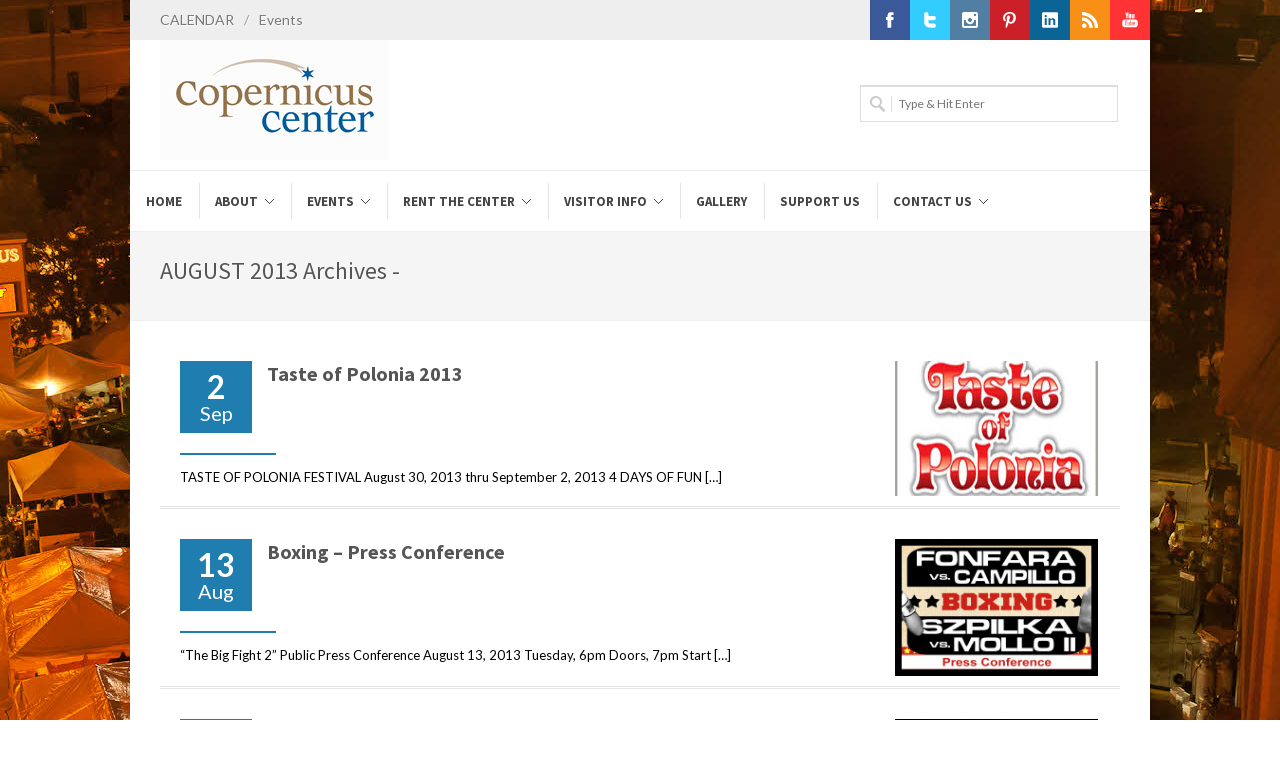

--- FILE ---
content_type: text/html; charset=UTF-8
request_url: https://copernicuscenter.org/tag/august/
body_size: 14739
content:
<!DOCTYPE html><html lang="en-US"><head><meta http-equiv="Content-Type" content="text/html; charset=UTF-8" /><meta name="author" content="Copernicus Center" /><title>AUGUST 2013 Archives - Copernicus Center</title><link rel="profile" href="https://gmpg.org/xfn/11" /><link rel="pingback" href="https://copernicuscenter.org/xmlrpc.php" /><meta name="viewport" content="width=device-width, initial-scale=1, maximum-scale=1" /> <!--[if lt IE 9]> <script src="http://css3-mediaqueries-js.googlecode.com/svn/trunk/css3-mediaqueries.js"></script> <![endif]--><meta name='robots' content='index, follow, max-image-preview:large, max-snippet:-1, max-video-preview:-1' /><link rel="canonical" href="https://copernicuscenter.org/tag/august/" /><meta property="og:locale" content="en_US" /><meta property="og:type" content="article" /><meta property="og:title" content="AUGUST 2013 Archives" /><meta property="og:url" content="https://copernicuscenter.org/tag/august/" /><meta property="og:site_name" content="Copernicus Center" /><meta name="twitter:card" content="summary_large_image" /><meta name="twitter:site" content="@CopernicusCtr" /> <script type="application/ld+json" class="yoast-schema-graph">{"@context":"https://schema.org","@graph":[{"@type":"CollectionPage","@id":"https://copernicuscenter.org/tag/august/","url":"https://copernicuscenter.org/tag/august/","name":"AUGUST 2013 Archives - Copernicus Center","isPartOf":{"@id":"https://copernicuscenter.org/#website"},"primaryImageOfPage":{"@id":"https://copernicuscenter.org/tag/august/#primaryimage"},"image":{"@id":"https://copernicuscenter.org/tag/august/#primaryimage"},"thumbnailUrl":"https://copernicuscenter.org/wp-content/uploads/2013/06/Top-logo-300-250.jpg","breadcrumb":{"@id":"https://copernicuscenter.org/tag/august/#breadcrumb"},"inLanguage":"en-US"},{"@type":"ImageObject","inLanguage":"en-US","@id":"https://copernicuscenter.org/tag/august/#primaryimage","url":"https://copernicuscenter.org/wp-content/uploads/2013/06/Top-logo-300-250.jpg","contentUrl":"https://copernicuscenter.org/wp-content/uploads/2013/06/Top-logo-300-250.jpg","width":300,"height":250},{"@type":"BreadcrumbList","@id":"https://copernicuscenter.org/tag/august/#breadcrumb","itemListElement":[{"@type":"ListItem","position":1,"name":"Home","item":"https://copernicuscenter.org/"},{"@type":"ListItem","position":2,"name":"AUGUST 2013"}]},{"@type":"WebSite","@id":"https://copernicuscenter.org/#website","url":"https://copernicuscenter.org/","name":"Copernicus Center","description":"Contentment under the stars","potentialAction":[{"@type":"SearchAction","target":{"@type":"EntryPoint","urlTemplate":"https://copernicuscenter.org/?s={search_term_string}"},"query-input":{"@type":"PropertyValueSpecification","valueRequired":true,"valueName":"search_term_string"}}],"inLanguage":"en-US"}]}</script>  <script defer id="pys-version-script" src="[data-uri]"></script> <link rel='dns-prefetch' href='//fonts.googleapis.com' /><link rel="alternate" type="application/rss+xml" title="Copernicus Center &raquo; Feed" href="https://copernicuscenter.org/feed/" /><link rel="alternate" type="application/rss+xml" title="Copernicus Center &raquo; Comments Feed" href="https://copernicuscenter.org/comments/feed/" /><link rel="alternate" type="application/rss+xml" title="Copernicus Center &raquo; AUGUST 2013 Tag Feed" href="https://copernicuscenter.org/tag/august/feed/" /><style id='wp-img-auto-sizes-contain-inline-css' type='text/css'>img:is([sizes=auto i],[sizes^="auto," i]){contain-intrinsic-size:3000px 1500px}
/*# sourceURL=wp-img-auto-sizes-contain-inline-css */</style><style id='wp-emoji-styles-inline-css' type='text/css'>img.wp-smiley, img.emoji {
		display: inline !important;
		border: none !important;
		box-shadow: none !important;
		height: 1em !important;
		width: 1em !important;
		margin: 0 0.07em !important;
		vertical-align: -0.1em !important;
		background: none !important;
		padding: 0 !important;
	}
/*# sourceURL=wp-emoji-styles-inline-css */</style><link rel='stylesheet' id='wp-block-library-css' href='https://copernicuscenter.org/wp-includes/css/dist/block-library/style.min.css?ver=6.9' type='text/css' media='all' /><style id='global-styles-inline-css' type='text/css'>:root{--wp--preset--aspect-ratio--square: 1;--wp--preset--aspect-ratio--4-3: 4/3;--wp--preset--aspect-ratio--3-4: 3/4;--wp--preset--aspect-ratio--3-2: 3/2;--wp--preset--aspect-ratio--2-3: 2/3;--wp--preset--aspect-ratio--16-9: 16/9;--wp--preset--aspect-ratio--9-16: 9/16;--wp--preset--color--black: #000000;--wp--preset--color--cyan-bluish-gray: #abb8c3;--wp--preset--color--white: #ffffff;--wp--preset--color--pale-pink: #f78da7;--wp--preset--color--vivid-red: #cf2e2e;--wp--preset--color--luminous-vivid-orange: #ff6900;--wp--preset--color--luminous-vivid-amber: #fcb900;--wp--preset--color--light-green-cyan: #7bdcb5;--wp--preset--color--vivid-green-cyan: #00d084;--wp--preset--color--pale-cyan-blue: #8ed1fc;--wp--preset--color--vivid-cyan-blue: #0693e3;--wp--preset--color--vivid-purple: #9b51e0;--wp--preset--gradient--vivid-cyan-blue-to-vivid-purple: linear-gradient(135deg,rgb(6,147,227) 0%,rgb(155,81,224) 100%);--wp--preset--gradient--light-green-cyan-to-vivid-green-cyan: linear-gradient(135deg,rgb(122,220,180) 0%,rgb(0,208,130) 100%);--wp--preset--gradient--luminous-vivid-amber-to-luminous-vivid-orange: linear-gradient(135deg,rgb(252,185,0) 0%,rgb(255,105,0) 100%);--wp--preset--gradient--luminous-vivid-orange-to-vivid-red: linear-gradient(135deg,rgb(255,105,0) 0%,rgb(207,46,46) 100%);--wp--preset--gradient--very-light-gray-to-cyan-bluish-gray: linear-gradient(135deg,rgb(238,238,238) 0%,rgb(169,184,195) 100%);--wp--preset--gradient--cool-to-warm-spectrum: linear-gradient(135deg,rgb(74,234,220) 0%,rgb(151,120,209) 20%,rgb(207,42,186) 40%,rgb(238,44,130) 60%,rgb(251,105,98) 80%,rgb(254,248,76) 100%);--wp--preset--gradient--blush-light-purple: linear-gradient(135deg,rgb(255,206,236) 0%,rgb(152,150,240) 100%);--wp--preset--gradient--blush-bordeaux: linear-gradient(135deg,rgb(254,205,165) 0%,rgb(254,45,45) 50%,rgb(107,0,62) 100%);--wp--preset--gradient--luminous-dusk: linear-gradient(135deg,rgb(255,203,112) 0%,rgb(199,81,192) 50%,rgb(65,88,208) 100%);--wp--preset--gradient--pale-ocean: linear-gradient(135deg,rgb(255,245,203) 0%,rgb(182,227,212) 50%,rgb(51,167,181) 100%);--wp--preset--gradient--electric-grass: linear-gradient(135deg,rgb(202,248,128) 0%,rgb(113,206,126) 100%);--wp--preset--gradient--midnight: linear-gradient(135deg,rgb(2,3,129) 0%,rgb(40,116,252) 100%);--wp--preset--font-size--small: 13px;--wp--preset--font-size--medium: 20px;--wp--preset--font-size--large: 36px;--wp--preset--font-size--x-large: 42px;--wp--preset--spacing--20: 0.44rem;--wp--preset--spacing--30: 0.67rem;--wp--preset--spacing--40: 1rem;--wp--preset--spacing--50: 1.5rem;--wp--preset--spacing--60: 2.25rem;--wp--preset--spacing--70: 3.38rem;--wp--preset--spacing--80: 5.06rem;--wp--preset--shadow--natural: 6px 6px 9px rgba(0, 0, 0, 0.2);--wp--preset--shadow--deep: 12px 12px 50px rgba(0, 0, 0, 0.4);--wp--preset--shadow--sharp: 6px 6px 0px rgba(0, 0, 0, 0.2);--wp--preset--shadow--outlined: 6px 6px 0px -3px rgb(255, 255, 255), 6px 6px rgb(0, 0, 0);--wp--preset--shadow--crisp: 6px 6px 0px rgb(0, 0, 0);}:where(.is-layout-flex){gap: 0.5em;}:where(.is-layout-grid){gap: 0.5em;}body .is-layout-flex{display: flex;}.is-layout-flex{flex-wrap: wrap;align-items: center;}.is-layout-flex > :is(*, div){margin: 0;}body .is-layout-grid{display: grid;}.is-layout-grid > :is(*, div){margin: 0;}:where(.wp-block-columns.is-layout-flex){gap: 2em;}:where(.wp-block-columns.is-layout-grid){gap: 2em;}:where(.wp-block-post-template.is-layout-flex){gap: 1.25em;}:where(.wp-block-post-template.is-layout-grid){gap: 1.25em;}.has-black-color{color: var(--wp--preset--color--black) !important;}.has-cyan-bluish-gray-color{color: var(--wp--preset--color--cyan-bluish-gray) !important;}.has-white-color{color: var(--wp--preset--color--white) !important;}.has-pale-pink-color{color: var(--wp--preset--color--pale-pink) !important;}.has-vivid-red-color{color: var(--wp--preset--color--vivid-red) !important;}.has-luminous-vivid-orange-color{color: var(--wp--preset--color--luminous-vivid-orange) !important;}.has-luminous-vivid-amber-color{color: var(--wp--preset--color--luminous-vivid-amber) !important;}.has-light-green-cyan-color{color: var(--wp--preset--color--light-green-cyan) !important;}.has-vivid-green-cyan-color{color: var(--wp--preset--color--vivid-green-cyan) !important;}.has-pale-cyan-blue-color{color: var(--wp--preset--color--pale-cyan-blue) !important;}.has-vivid-cyan-blue-color{color: var(--wp--preset--color--vivid-cyan-blue) !important;}.has-vivid-purple-color{color: var(--wp--preset--color--vivid-purple) !important;}.has-black-background-color{background-color: var(--wp--preset--color--black) !important;}.has-cyan-bluish-gray-background-color{background-color: var(--wp--preset--color--cyan-bluish-gray) !important;}.has-white-background-color{background-color: var(--wp--preset--color--white) !important;}.has-pale-pink-background-color{background-color: var(--wp--preset--color--pale-pink) !important;}.has-vivid-red-background-color{background-color: var(--wp--preset--color--vivid-red) !important;}.has-luminous-vivid-orange-background-color{background-color: var(--wp--preset--color--luminous-vivid-orange) !important;}.has-luminous-vivid-amber-background-color{background-color: var(--wp--preset--color--luminous-vivid-amber) !important;}.has-light-green-cyan-background-color{background-color: var(--wp--preset--color--light-green-cyan) !important;}.has-vivid-green-cyan-background-color{background-color: var(--wp--preset--color--vivid-green-cyan) !important;}.has-pale-cyan-blue-background-color{background-color: var(--wp--preset--color--pale-cyan-blue) !important;}.has-vivid-cyan-blue-background-color{background-color: var(--wp--preset--color--vivid-cyan-blue) !important;}.has-vivid-purple-background-color{background-color: var(--wp--preset--color--vivid-purple) !important;}.has-black-border-color{border-color: var(--wp--preset--color--black) !important;}.has-cyan-bluish-gray-border-color{border-color: var(--wp--preset--color--cyan-bluish-gray) !important;}.has-white-border-color{border-color: var(--wp--preset--color--white) !important;}.has-pale-pink-border-color{border-color: var(--wp--preset--color--pale-pink) !important;}.has-vivid-red-border-color{border-color: var(--wp--preset--color--vivid-red) !important;}.has-luminous-vivid-orange-border-color{border-color: var(--wp--preset--color--luminous-vivid-orange) !important;}.has-luminous-vivid-amber-border-color{border-color: var(--wp--preset--color--luminous-vivid-amber) !important;}.has-light-green-cyan-border-color{border-color: var(--wp--preset--color--light-green-cyan) !important;}.has-vivid-green-cyan-border-color{border-color: var(--wp--preset--color--vivid-green-cyan) !important;}.has-pale-cyan-blue-border-color{border-color: var(--wp--preset--color--pale-cyan-blue) !important;}.has-vivid-cyan-blue-border-color{border-color: var(--wp--preset--color--vivid-cyan-blue) !important;}.has-vivid-purple-border-color{border-color: var(--wp--preset--color--vivid-purple) !important;}.has-vivid-cyan-blue-to-vivid-purple-gradient-background{background: var(--wp--preset--gradient--vivid-cyan-blue-to-vivid-purple) !important;}.has-light-green-cyan-to-vivid-green-cyan-gradient-background{background: var(--wp--preset--gradient--light-green-cyan-to-vivid-green-cyan) !important;}.has-luminous-vivid-amber-to-luminous-vivid-orange-gradient-background{background: var(--wp--preset--gradient--luminous-vivid-amber-to-luminous-vivid-orange) !important;}.has-luminous-vivid-orange-to-vivid-red-gradient-background{background: var(--wp--preset--gradient--luminous-vivid-orange-to-vivid-red) !important;}.has-very-light-gray-to-cyan-bluish-gray-gradient-background{background: var(--wp--preset--gradient--very-light-gray-to-cyan-bluish-gray) !important;}.has-cool-to-warm-spectrum-gradient-background{background: var(--wp--preset--gradient--cool-to-warm-spectrum) !important;}.has-blush-light-purple-gradient-background{background: var(--wp--preset--gradient--blush-light-purple) !important;}.has-blush-bordeaux-gradient-background{background: var(--wp--preset--gradient--blush-bordeaux) !important;}.has-luminous-dusk-gradient-background{background: var(--wp--preset--gradient--luminous-dusk) !important;}.has-pale-ocean-gradient-background{background: var(--wp--preset--gradient--pale-ocean) !important;}.has-electric-grass-gradient-background{background: var(--wp--preset--gradient--electric-grass) !important;}.has-midnight-gradient-background{background: var(--wp--preset--gradient--midnight) !important;}.has-small-font-size{font-size: var(--wp--preset--font-size--small) !important;}.has-medium-font-size{font-size: var(--wp--preset--font-size--medium) !important;}.has-large-font-size{font-size: var(--wp--preset--font-size--large) !important;}.has-x-large-font-size{font-size: var(--wp--preset--font-size--x-large) !important;}
/*# sourceURL=global-styles-inline-css */</style><style id='classic-theme-styles-inline-css' type='text/css'>/*! This file is auto-generated */
.wp-block-button__link{color:#fff;background-color:#32373c;border-radius:9999px;box-shadow:none;text-decoration:none;padding:calc(.667em + 2px) calc(1.333em + 2px);font-size:1.125em}.wp-block-file__button{background:#32373c;color:#fff;text-decoration:none}
/*# sourceURL=/wp-includes/css/classic-themes.min.css */</style><link rel='stylesheet' id='semi-body-font-css' href='https://fonts.googleapis.com/css?family=Lato%3A400%2C400italic%2C700%2C700italic&#038;ver=2.3.1' type='text/css' media='all' /><link rel='stylesheet' id='semi-primary-font-css' href='https://fonts.googleapis.com/css?family=Source+Sans+Pro%3A400%2C400italic%2C700%2C700italic&#038;ver=2.3.1' type='text/css' media='all' /><link rel='stylesheet' id='semi-secondary-font-css' href='https://fonts.googleapis.com/css?family=Lato%3A400%2C400italic%2C700%2C700italic&#038;ver=2.3.1' type='text/css' media='all' /><link rel='stylesheet' id='coworker-stylesheet-css' href='https://copernicuscenter.org/wp-content/cache/autoptimize/css/autoptimize_single_4808acecd82df85feb74cf77d80b4c8e.css?ver=2.3.1' type='text/css' media='all' /><link rel='stylesheet' id='retinaCss-css' href='https://copernicuscenter.org/wp-content/cache/autoptimize/css/autoptimize_single_c5492b250513713e54c4c5d25d870688.css?ver=2.3.1' type='text/css' media='all' /><link rel='stylesheet' id='tipsy-css' href='https://copernicuscenter.org/wp-content/cache/autoptimize/css/autoptimize_single_475ac1d4efb3de1520bff5ad723da090.css?ver=2.3.1' type='text/css' media='all' /><link rel='stylesheet' id='bootstrap-css' href='https://copernicuscenter.org/wp-content/cache/autoptimize/css/autoptimize_single_2c827fca236fd4644767fd3f3da3d52d.css?ver=2.3.1' type='text/css' media='all' /><link rel='stylesheet' id='fontAwesome-css' href='https://copernicuscenter.org/wp-content/cache/autoptimize/css/autoptimize_single_ab96949ffcd60f2869aa8c3710caeb25.css?ver=2.3.1' type='text/css' media='all' /><link rel='stylesheet' id='magnificPopup-css' href='https://copernicuscenter.org/wp-content/cache/autoptimize/css/autoptimize_single_fcb71c340c9656ee842ed9288d176532.css?ver=2.3.1' type='text/css' media='all' /><link rel='stylesheet' id='responsiveCss-css' href='https://copernicuscenter.org/wp-content/cache/autoptimize/css/autoptimize_single_40a5beab62801e325c4f5e888a652ca0.css?ver=2.3.1' type='text/css' media='all' /><link rel='stylesheet' id='wp_edit_column-styles-css' href='https://copernicuscenter.org/wp-content/cache/autoptimize/css/autoptimize_single_0be587bc8f1593ce0012767082a61b02.css?ver=6.9' type='text/css' media='all' /> <script type="text/javascript" src="https://copernicuscenter.org/wp-includes/js/jquery/jquery.min.js?ver=3.7.1" id="jquery-core-js"></script> <script defer type="text/javascript" src="https://copernicuscenter.org/wp-includes/js/jquery/jquery-migrate.min.js?ver=3.4.1" id="jquery-migrate-js"></script> <script defer type="text/javascript" src="https://copernicuscenter.org/wp-content/cache/autoptimize/js/autoptimize_single_6989e770d03f7a1ae263648a6b34d3e5.js?ver=2.3.1" id="jqueryPlugins-js"></script> <script defer type="text/javascript" src="https://copernicuscenter.org/wp-content/plugins/pixelyoursite/dist/scripts/jquery.bind-first-0.2.3.min.js?ver=0.2.3" id="jquery-bind-first-js"></script> <script defer type="text/javascript" src="https://copernicuscenter.org/wp-content/plugins/pixelyoursite/dist/scripts/js.cookie-2.1.3.min.js?ver=2.1.3" id="js-cookie-pys-js"></script> <script defer type="text/javascript" src="https://copernicuscenter.org/wp-content/plugins/pixelyoursite/dist/scripts/tld.min.js?ver=2.3.1" id="js-tld-js"></script> <script type="text/javascript" id="pys-js-extra">var pysOptions = {"staticEvents":{"facebook":{"init_event":[{"delay":0,"type":"static","ajaxFire":false,"name":"PageView","pixelIds":["662357082367838"],"eventID":"86a601bb-a620-4a88-b968-d871b3599e1b","params":{"page_title":"AUGUST 2013","post_type":"tag","post_id":2024,"plugin":"PixelYourSite","user_role":"guest","event_url":"copernicuscenter.org/tag/august/"},"e_id":"init_event","ids":[],"hasTimeWindow":false,"timeWindow":0,"woo_order":"","edd_order":""}]}},"dynamicEvents":[],"triggerEvents":[],"triggerEventTypes":[],"facebook":{"pixelIds":["662357082367838"],"advancedMatching":[],"advancedMatchingEnabled":false,"removeMetadata":false,"wooVariableAsSimple":false,"serverApiEnabled":false,"wooCRSendFromServer":false,"send_external_id":null,"enabled_medical":false,"do_not_track_medical_param":["event_url","post_title","page_title","landing_page","content_name","categories","category_name","tags"],"meta_ldu":false},"debug":"","siteUrl":"https://copernicuscenter.org","ajaxUrl":"https://copernicuscenter.org/wp-admin/admin-ajax.php","ajax_event":"daab95db36","enable_remove_download_url_param":"1","cookie_duration":"7","last_visit_duration":"60","enable_success_send_form":"","ajaxForServerEvent":"1","ajaxForServerStaticEvent":"1","useSendBeacon":"1","send_external_id":"1","external_id_expire":"180","track_cookie_for_subdomains":"1","google_consent_mode":"1","gdpr":{"ajax_enabled":false,"all_disabled_by_api":false,"facebook_disabled_by_api":false,"analytics_disabled_by_api":false,"google_ads_disabled_by_api":false,"pinterest_disabled_by_api":false,"bing_disabled_by_api":false,"reddit_disabled_by_api":false,"externalID_disabled_by_api":false,"facebook_prior_consent_enabled":true,"analytics_prior_consent_enabled":true,"google_ads_prior_consent_enabled":null,"pinterest_prior_consent_enabled":true,"bing_prior_consent_enabled":true,"cookiebot_integration_enabled":false,"cookiebot_facebook_consent_category":"marketing","cookiebot_analytics_consent_category":"statistics","cookiebot_tiktok_consent_category":"marketing","cookiebot_google_ads_consent_category":"marketing","cookiebot_pinterest_consent_category":"marketing","cookiebot_bing_consent_category":"marketing","consent_magic_integration_enabled":false,"real_cookie_banner_integration_enabled":false,"cookie_notice_integration_enabled":false,"cookie_law_info_integration_enabled":false,"analytics_storage":{"enabled":true,"value":"granted","filter":false},"ad_storage":{"enabled":true,"value":"granted","filter":false},"ad_user_data":{"enabled":true,"value":"granted","filter":false},"ad_personalization":{"enabled":true,"value":"granted","filter":false}},"cookie":{"disabled_all_cookie":false,"disabled_start_session_cookie":false,"disabled_advanced_form_data_cookie":false,"disabled_landing_page_cookie":false,"disabled_first_visit_cookie":false,"disabled_trafficsource_cookie":false,"disabled_utmTerms_cookie":false,"disabled_utmId_cookie":false},"tracking_analytics":{"TrafficSource":"direct","TrafficLanding":"undefined","TrafficUtms":[],"TrafficUtmsId":[]},"GATags":{"ga_datalayer_type":"default","ga_datalayer_name":"dataLayerPYS"},"woo":{"enabled":false},"edd":{"enabled":false},"cache_bypass":"1766005031"};
//# sourceURL=pys-js-extra</script> <script defer type="text/javascript" src="https://copernicuscenter.org/wp-content/cache/autoptimize/js/autoptimize_single_b29cde9ee173823948f31aa48bf1e4b0.js?ver=11.1.5" id="pys-js"></script> <link rel="https://api.w.org/" href="https://copernicuscenter.org/wp-json/" /><link rel="alternate" title="JSON" type="application/json" href="https://copernicuscenter.org/wp-json/wp/v2/tags/2024" /><link rel="EditURI" type="application/rsd+xml" title="RSD" href="https://copernicuscenter.org/xmlrpc.php?rsd" />  <script defer src="[data-uri]"></script> <link rel="shortcut icon" href="https://copernicuscenter.org/wp-content/uploads/Copernicus-Favicon-16x16.png" /><link rel="apple-touch-icon" href="https://copernicuscenter.org/wp-content/uploads/iPad-Icon-57R.png" /><link rel="apple-touch-icon" sizes="114x114" href="https://copernicuscenter.org/wp-content/uploads/iPad-Retina-Icon-114R.png" /><link rel="apple-touch-icon" sizes="72x72" href="https://copernicuscenter.org/wp-content/uploads/iPad-Icon-72R.png" /><link rel="apple-touch-icon" sizes="144x144" href="https://copernicuscenter.org/wp-content/uploads/iPad-Retina-Icon-144R.png" /> <style type="text/css">body { 
        background: url(https://copernicuscenter.org/wp-content/uploads/Night-Roof-View3.jpg) no-repeat center center fixed; 
        -webkit-background-size: cover;
        -moz-background-size: cover;
        -o-background-size: cover;
        background-size: cover;
    }
body { font-size: 14px; }

h1 {
	font-size: 30px;
	line-height: 34px;
}

h2 {
	font-size: 20px;
	line-height: 26px;
}

h3 {
	font-size: 16px;
	line-height: 22px;
}

h4 {
	font-size: 14px;
	line-height: 18px;
}

h5 {
	font-size: 14px;
	line-height: 18px;
}

h6 {
	font-size: 11px;
	line-height: 15px;
}
#wrapper { margin: 0px auto; }
#fshopping-cart-wrap { top: 0px; }



@media only screen and (max-width: 979px) { #wrapper { margin: 0 auto; } }


#slider.thumb-slider,
#slider.revolution-slider,
#slider.layerslider-wrap,
#slider.slider-nivo,
.nivoSlider { height: auto; }






#primary-menu ul ul { width: 212px; }

#primary-menu ul ul ul { left: 212px !important; }



a,
h1 span,
h2 span,
h3 span,
h4 span,
h5 span,
h6 span,
#top-menu li a:hover,
#lp-contacts li span,
#portfolio-filter li a:hover,
#portfolio-filter li.activeFilter a,
.portfolio-item:hover h3 a,
.entry_date div.post-icon,
.entry_meta li a:hover,
.ipost .ipost-title a:hover,
.comment-content .comment-author a:hover,
.promo h3 > span,
.error-404,
.tab_widget ul.tabs li.active a,
.product-feature3:hover span,
.team-skills li span,
.best-price .pricing-title h4,
.best-price .pricing-price,
.mini-checkout-wrap span.mini-checkout-price,
.mini-cart-item-desc a:hover,
.order_details li strong,
.product-title h3 a:hover,
.product-price,
.product-single .product-price,
.widget_shopping_cart p.total span.amount,
.price_slider_amount span { color: #1f7daf; }

.border-button:hover,
.border-button.inverse { color: #1f7daf !important; }

.pricing-style2 .pricing-price { color: #FFF !important; }

#top-menu li.top-menu-em a,
#primary-menu > ul > li:hover,
#primary-menu ul li.current,
#primary-menu > div > ul > li:hover,
#primary-menu div ul li.current,
#primary-menu > ul > li.current-menu-ancestor,
#primary-menu > ul > li.current-menu-parent,
#primary-menu > ul > li.current-menu-item,
#primary-menu > div > ul > li.current-menu-ancestor,
#primary-menu > div > ul > li.current-menu-parent,
#primary-menu > div > ul > li.current-menu-item,
.sticky-menu-wrap > ul > li:hover,
.sticky-menu-wrap ul li.current,
.sticky-menu-wrap > ul > li.current-menu-ancestor,
.sticky-menu-wrap > ul > li.current-menu-parent,
.sticky-menu-wrap > ul > li.current-menu-item,
#primary-menu ul ul li,
.sticky-menu-wrap ul ul li,
.lp-subscribe input[type="submit"],
.portfolio-overlay,
#portfolio-navigation a:hover,
.entry_date div.month,
.entry_date div.day,
.sidenav > .active > a,
.sidenav > .active > a:hover,
.promo-action a:hover,
.error-404-meta input[type="submit"],
.gallery-item img:hover,
.product-feature img,
.product-feature > span,
.team-image span,
.icon-rounded:hover,
.icon-circled:hover,
.simple-button.inverse,
.simple-button:hover,
.pricing-style2 .best-price .pricing-price,
#twitter-panel,
#gotoTop:hover,
a.twitter-follow-me:hover,
#footer.footer-dark a.twitter-follow-me:hover,
.sposts-list .spost-image:hover,
#footer.footer-dark .sposts-list .spost-image:hover,
.tagcloud a:hover,
#footer.footer-dark .tagcloud a:hover,
.widget-scroll-prev:hover,
.widget-scroll-next:hover,
#footer.footer-dark .widget-scroll-prev:hover,
#footer.footer-dark .widget-scroll-next:hover,
.quantity .plus:hover,
.quantity .minus:hover,
#fshop-cart-trigger #fshop-cart-qty,
.product-sale,
.product-overlay a:hover,
.ui-slider .ui-slider-range,
.widget_layered_nav li.chosen small { background-color: #1f7daf; }

.ei-title h2 span,
.ei-title h3 span,
.ei-slider-thumbs li.ei-slider-element,
.flex-prev:hover,
.flex-next:hover,
.rs-prev:hover,
.rs-next:hover,
.nivo-prevNav:hover,
.nivo-nextNav:hover,
.camera_prev:hover,
.camera_next:hover,
.camera_commands:hover,
.tp-leftarrow.large:hover,
.tp-rightarrow.large:hover,
.ls-noskin .ls-nav-prev:hover,
.ls-noskin .ls-nav-next:hover { background-color: #1f7daf !important; }

.ei-title h3 span { background-color: rgba(11,11,11,0.8) !important; }

#top-menu li a:hover,
.comment-content .comment-author a:hover,
.our-clients li:hover,
.mini-cart-item-image a:hover,
.cart-product-thumbnail img:hover,
.product_list_widget li img:hover { border-color: #1f7daf; }


.border-button:hover,
.border-button.inverse { border-color: #1f7daf !important; }


#header.header2,
.flex-control-thumbs li img.flex-active,
.rs-thumb-wrap a.active,
.tab_widget ul.tabs li.active,
#footer,
#copyrights { border-top-color: #1f7daf; }


span.page-divider span,
#portfolio-filter li.activeFilter,
.portfolio-item:hover .portfolio-title,
#footer.footer-dark .portfolio-item:hover .portfolio-title { border-bottom-color: #1f7daf; }


.slide-caption,
.rs-caption,
.nivo-caption,
.promo,
.side-tabs ul.tabs li.active { border-left-color: #1f7daf; }

.ei-title h3 span { border-left-color: #1f7daf !important; }

::selection,
::-moz-selection,
::-webkit-selection { background-color: #1f7daf; }



body,
input,
select,
textarea { font-family: 'Lato'; }



h1,
h2,
h3,
h4,
h5,
h6,
#logo,
#primary-menu li a,
#primary-menu li a span,
.slide-caption2,
#lp-contacts li,
#portfolio-filter li a,
.entry_meta li a,
ul.ipost-meta,
.pagination ul,
ul.pager,
.comment-content .comment-author,
.sitemap,
.promo-desc > span,
.promo-action a,
.error404,
.tab_widget ul.tabs li a,
.toggle .togglet,
.toggle .toggleta,
.team-image span,
.team-skills li,
.skills li span,
.simple-button,
.pricing-price .price-tenure,
.pricing-features ul,
.skills,
.acctitle,
.acctitlec,
.testimonial-item .testi-author,
.widget_nav_menu li,
.widget_links li,
.widget_meta li,
.widget_archive li,
.widget_recent_comments li,
.widget_recent_entries li,
.widget_categories li,
.widget_pages li { font-family: "Source Sans Pro"; }



blockquote,
.entry_content ul,
.entry_content ol,
.slide-caption,
.rs-caption,
.nivo-caption,
.countdown_amount,
.wp-caption,
.sitemap ul,
.well.callout p,
.quote,
.pricing-title h4 span,
.pricing-inner .pricing-price,
.testimonial-item .testi-content,
.testimonial-item .testi-author span { font-family: "Lato"; }


.entry_meta {
display: none;
}

.post-overlay {
display: none;
}

.clearfix {
padding-bottom: 10px;
}

.small-posts .entry_image {
    float: right;
    width: 225px;
    margin: 0;
}

.entry_image a,
.entry_image img {
    display: block;
    position: relative;
    width: 95%;
    height: auto;
}</style> <script type="text/javascript">var _gaq = _gaq || [];
  _gaq.push(['_setAccount', 'UA-37975344-1']);
  _gaq.push(['_trackPageview']);

  (function() {
    var ga = document.createElement('script'); ga.type = 'text/javascript'; ga.async = true;
    ga.src = ('https:' == document.location.protocol ? 'https://ssl' : 'http://www') + '.google-analytics.com/ga.js';
    var s = document.getElementsByTagName('script')[0]; s.parentNode.insertBefore(ga, s);
  })();</script> <meta name="generator" content="Elementor 3.27.6; features: additional_custom_breakpoints; settings: css_print_method-external, google_font-enabled, font_display-swap"><style>.e-con.e-parent:nth-of-type(n+4):not(.e-lazyloaded):not(.e-no-lazyload),
				.e-con.e-parent:nth-of-type(n+4):not(.e-lazyloaded):not(.e-no-lazyload) * {
					background-image: none !important;
				}
				@media screen and (max-height: 1024px) {
					.e-con.e-parent:nth-of-type(n+3):not(.e-lazyloaded):not(.e-no-lazyload),
					.e-con.e-parent:nth-of-type(n+3):not(.e-lazyloaded):not(.e-no-lazyload) * {
						background-image: none !important;
					}
				}
				@media screen and (max-height: 640px) {
					.e-con.e-parent:nth-of-type(n+2):not(.e-lazyloaded):not(.e-no-lazyload),
					.e-con.e-parent:nth-of-type(n+2):not(.e-lazyloaded):not(.e-no-lazyload) * {
						background-image: none !important;
					}
				}</style><link rel="icon" href="https://copernicuscenter.org/wp-content/uploads/cropped-CC-logo-512-x-512-32x32.jpg" sizes="32x32" /><link rel="icon" href="https://copernicuscenter.org/wp-content/uploads/cropped-CC-logo-512-x-512-192x192.jpg" sizes="192x192" /><link rel="apple-touch-icon" href="https://copernicuscenter.org/wp-content/uploads/cropped-CC-logo-512-x-512-180x180.jpg" /><meta name="msapplication-TileImage" content="https://copernicuscenter.org/wp-content/uploads/cropped-CC-logo-512-x-512-270x270.jpg" /><link rel='stylesheet' id='so-css-coworker-css' href='https://copernicuscenter.org/wp-content/uploads/so-css/so-css-coworker.css?ver=1727812302' type='text/css' media='all' /><meta name="generator" content="WP Rocket 3.20.2" data-wpr-features="wpr_desktop" /></head><body class="archive tag tag-august tag-2024 wp-theme-coworker elementor-default elementor-kit-40450"><div data-rocket-location-hash="e8e165b1fb943aea2b847a6b66c274ee" id="wrapper" class="clearfix"><div id="top-bar" ><div data-rocket-location-hash="26589e74b59a5f33c7f83a78383938a1" class="container clearfix"><div id="top-menu"><ul id="menu-top-menu" class="menu"><li id="menu-item-4341" class="menu-item menu-item-type-post_type menu-item-object-page"><span>/</span><a href="https://copernicuscenter.org/calendar/">CALENDAR</a></li><li id="menu-item-14317" class="menu-item menu-item-type-post_type menu-item-object-page"><span>/</span><a href="https://copernicuscenter.org/upcoming-events/">Events</a></li></ul></div><div id="top-social"><ul><li class="ts-facebook"><a target="_blank" href="https://www.facebook.com/CopernicusCenter"><div class="ts-icon"></div><div class="ts-text">Facebook</div></a></li><li class="ts-twitter"><a target="_blank" href="https://twitter.com/CopernicusCtr"><div class="ts-icon"></div><div class="ts-text">Twitter</div></a></li><li class="ts-instagram"><a target="_blank" href="https://www.instagram.com/CopernicusCenter/"><div class="ts-icon"></div><div class="ts-text">Instagram</div></a></li><li class="ts-pinterest"><a target="_blank" href=" http://pinterest.com/copernicusctr/boards/"><div class="ts-icon"></div><div class="ts-text">Pinterest</div></a></li><li class="ts-linkedin"><a target="_blank" href="https://www.linkedin.com/company/copernicus-center-chicago"><div class="ts-icon"></div><div class="ts-text">LinkedIn</div></a></li><li class="ts-rss"><a target="_blank" href="https://copernicuscenter.org/feed/"><div class="ts-icon"></div><div class="ts-text">RSS</div></a></li><li class="ts-youtube"><a target="_blank" href=" https://www.youtube.com/playlist?list=PLnxb9_OMSMCkIfdgkKOZKR6ugK8fRrLyb"><div class="ts-icon"></div><div class="ts-text">Youtube</div></a></li></ul></div></div></div><div data-rocket-location-hash="5d0a0bca7f6243a71ab961414da09c99" id="header" class="header3"><div data-rocket-location-hash="1359ab3998f215b0d4f3c909eda2924b" class="container clearfix"><div id="logo"> <a href="https://copernicuscenter.org/" class="standard-logo"><img src="/wp-content/uploads/CC-logo.jpg" alt="Copernicus Center" title="Copernicus Center" /></a> <a href="https://copernicuscenter.org/" class="retina-logo"><img src="/wp-content/uploads/CC-logo.jpg" alt="Copernicus Center" title="Copernicus Center" width="182" height="105" /></a></div><div id="top-search"><form role="search" method="get" id="searchform" action="https://copernicuscenter.org/"> <input type="text" value="" name="s" id="s" placeholder="Type &amp; Hit Enter" /></form></div></div><div data-rocket-location-hash="7d056253549b33ba9fe43037647acf85" id="primary-menu"><div class="container"><ul id="menu-primary-menu" class="menu"><li id="menu-item-17871" class="menu-item menu-item-type-post_type menu-item-object-page menu-item-home"><a href="https://copernicuscenter.org/"><div>HOME</div></a></li><li id="menu-item-33186" class="menu-item menu-item-type-post_type menu-item-object-page menu-item-has-children"><a href="https://copernicuscenter.org/about-us/"><div>About</div></a><ul class="sub-menu"><li id="menu-item-33190" class="menu-item menu-item-type-post_type menu-item-object-page"><a href="https://copernicuscenter.org/about-us/"><div>About Us</div></a></li><li id="menu-item-47056" class="menu-item menu-item-type-post_type menu-item-object-page"><a href="https://copernicuscenter.org/office-staff-2024/"><div>Office Staff</div></a></li><li id="menu-item-34540" class="menu-item menu-item-type-post_type menu-item-object-page"><a href="https://copernicuscenter.org/board-of-directors/"><div>Board of Directors</div></a></li><li id="menu-item-22660" class="menu-item menu-item-type-post_type menu-item-object-page"><a href="https://copernicuscenter.org/theater-history/"><div>Theater History</div></a></li><li id="menu-item-4593" class="menu-item menu-item-type-post_type menu-item-object-page"><a href="https://copernicuscenter.org/membership/"><div>Membership</div></a></li><li id="menu-item-33811" class="menu-item menu-item-type-post_type menu-item-object-page"><a href="https://copernicuscenter.org/volunteer/"><div>Volunteer</div></a></li><li id="menu-item-33283" class="menu-item menu-item-type-post_type menu-item-object-page"><a href="https://copernicuscenter.org/friends-of-copernicus/"><div>Friends of Copernicus</div></a></li><li id="menu-item-33187" class="menu-item menu-item-type-post_type menu-item-object-page"><a href="https://copernicuscenter.org/scholarships/"><div>Scholarships</div></a></li><li id="menu-item-34013" class="menu-item menu-item-type-post_type menu-item-object-page"><a href="https://copernicuscenter.org/newsletter-sign-up/"><div>Newsletter Subscription</div></a></li><li id="menu-item-6820" class="menu-item menu-item-type-taxonomy menu-item-object-category"><a href="https://copernicuscenter.org/category/news-updates/"><div>News</div></a></li></ul></li><li id="menu-item-7862" class="menu-item menu-item-type-custom menu-item-object-custom menu-item-has-children"><a title="Pick from list" target="_blank" href="https://copernicuscenter.org/upcoming-events/"><div>Events</div></a><ul class="sub-menu"><li id="menu-item-14319" class="menu-item menu-item-type-post_type menu-item-object-page"><a href="https://copernicuscenter.org/upcoming-events/"><div>All Events</div></a></li><li id="menu-item-6188" class="menu-item menu-item-type-post_type menu-item-object-page"><a href="https://copernicuscenter.org/calendar/"><div>Calendar</div></a></li><li id="menu-item-33801" class="menu-item menu-item-type-post_type menu-item-object-page"><a target="_blank" href="https://copernicuscenter.org/weekly-events/"><div>Weekly Events</div></a></li><li id="menu-item-11821" class="menu-item menu-item-type-custom menu-item-object-custom"><a target="_blank" href="http://topchicago.org"><div>Taste of Polonia Festival</div></a></li><li id="menu-item-44591" class="menu-item menu-item-type-custom menu-item-object-custom"><a href="https://copernicuscenter.org/polonia-cup-golf-outing-2025/"><div>Polonia Cup Golf Outing</div></a></li><li id="menu-item-34003" class="menu-item menu-item-type-post_type menu-item-object-page"><a href="https://copernicuscenter.org/underwritten-events/"><div>Underwritten Events</div></a></li><li id="menu-item-33958" class="menu-item menu-item-type-post_type menu-item-object-page"><a href="https://copernicuscenter.org/past-events/"><div>Past Events</div></a></li></ul></li><li id="menu-item-4243" class="menu-item menu-item-type-post_type menu-item-object-page menu-item-has-children"><a href="https://copernicuscenter.org/facility-rental/"><div>Rent the Center</div></a><ul class="sub-menu"><li id="menu-item-4965" class="menu-item menu-item-type-post_type menu-item-object-page"><a href="https://copernicuscenter.org/facility-rental/"><div>ALL Venues</div></a></li><li id="menu-item-6189" class="menu-item menu-item-type-post_type menu-item-object-page"><a href="https://copernicuscenter.org/request-for-quote/"><div>Request Venue Quote</div></a></li><li id="menu-item-4695" class="menu-item menu-item-type-post_type menu-item-object-page"><a href="https://copernicuscenter.org/facilities-annex/"><div>Annex</div></a></li><li id="menu-item-4245" class="menu-item menu-item-type-post_type menu-item-object-page"><a href="https://copernicuscenter.org/facilities-kings-hall/"><div>King&#8217;s Hall</div></a></li><li id="menu-item-4249" class="menu-item menu-item-type-post_type menu-item-object-page"><a href="https://copernicuscenter.org/facilities-lobby/"><div>Lobby</div></a></li><li id="menu-item-4246" class="menu-item menu-item-type-post_type menu-item-object-page"><a href="https://copernicuscenter.org/facilities-room-c-d/"><div>Rooms C and D</div></a></li><li id="menu-item-4247" class="menu-item menu-item-type-post_type menu-item-object-page"><a href="https://copernicuscenter.org/theater-rental/"><div>Theater</div></a></li><li id="menu-item-4589" class="menu-item menu-item-type-post_type menu-item-object-page"><a href="https://copernicuscenter.org/catering/"><div>Catering &#038; Event Services</div></a></li><li id="menu-item-10286" class="menu-item menu-item-type-post_type menu-item-object-page"><a href="https://copernicuscenter.org/faq-venue-rental/"><div>Venue Rental FAQ</div></a></li></ul></li><li id="menu-item-21215" class="menu-item menu-item-type-custom menu-item-object-custom menu-item-has-children"><a><div>Visitor Info</div></a><ul class="sub-menu"><li id="menu-item-21218" class="menu-item menu-item-type-post_type menu-item-object-page"><a href="https://copernicuscenter.org/directions-parking/"><div>Directions &#038; Parking</div></a></li><li id="menu-item-21217" class="menu-item menu-item-type-post_type menu-item-object-page"><a href="https://copernicuscenter.org/dining-hotel/"><div>Restaurants &#038; Hotels</div></a></li><li id="menu-item-21216" class="menu-item menu-item-type-post_type menu-item-object-page"><a href="https://copernicuscenter.org/bar-menu/"><div>Bar Menu</div></a></li><li id="menu-item-32645" class="menu-item menu-item-type-custom menu-item-object-custom"><a target="_blank" href="https://copernicuscenter.org/wp-content/uploads/BAG-POLICY-Theater.pdf"><div>Bag Policy</div></a></li><li id="menu-item-20209" class="menu-item menu-item-type-custom menu-item-object-custom"><a target="_blank" href="https://copernicuscenter.org/wp-content/uploads/Copernicus-Center-Seating-Chart-scaled.jpg"><div>Seating Chart &#8211; Theater</div></a></li><li id="menu-item-33237" class="menu-item menu-item-type-post_type menu-item-object-page"><a target="_blank" href="https://copernicuscenter.org/accessibility/"><div>Accessibility</div></a></li></ul></li><li id="menu-item-4591" class="menu-item menu-item-type-post_type menu-item-object-page"><a href="https://copernicuscenter.org/photo-gallery/"><div>Gallery</div></a></li><li id="menu-item-33188" class="menu-item menu-item-type-post_type menu-item-object-page"><a target="_blank" href="https://copernicuscenter.org/donations/"><div>Support Us</div></a></li><li id="menu-item-33216" class="menu-item menu-item-type-post_type menu-item-object-page menu-item-has-children"><a href="https://copernicuscenter.org/contact-us/"><div>Contact Us</div></a><ul class="sub-menu"><li id="menu-item-52589" class="menu-item menu-item-type-post_type menu-item-object-page"><a href="https://copernicuscenter.org/sms-privacy-policy/"><div>SMS Privacy Policy</div></a></li></ul></li></ul></div></div></div><div data-rocket-location-hash="0598ea029e7ac527cf1e746e7bb288ae" id="content"><div data-rocket-location-hash="e2f9b7832657efed1d124e59b0282a95" id="page-title"><div data-rocket-location-hash="b2ff9a32cc1cd1fe8b080031d84f4f08" class="container clearfix"><h1>AUGUST 2013 Archives -</h1></div></div><div data-rocket-location-hash="0f117dbd4bfdb2a16e96dbbbbca9080f" class="content-wrap"><div class="container clearfix"><div class="col_full nobottommargin clearfix"><div id="posts" class="small-posts clearfix"><div id="post-5572" class="entry clearfix post-5572 post type-post status-publish format-standard has-post-thumbnail hentry category-past-events category-underwritten tag-5216-w-lawrence tag-august tag-chicago tag-chicago-concert tag-chicago-event tag-chicago-festivals tag-concert tag-date-2013-08-31-2013 tag-date-09-02-2013 tag-date-2013-08-30 tag-date-2013-09-1-2013 tag-festival tag-fundraiser tag-labor-day-festival tag-september wpautop"><div class="entry_image"> <a href="https://copernicuscenter.org/taste-of-polonia-2013/" class="image_fade" ><img fetchpriority="high" src="https://copernicuscenter.org/wp-content/uploads/2013/06/Top-logo-300-250-300x200.jpg" width="300" height="200" title="Taste of Polonia 2013" alt="Taste of Polonia 2013" /></a><div class="post-overlay icon-pencil"></div></div><div class="entry_c"><div class="entry_date"><div class="day">2</div><div class="month">Sep</div></div><div class="entry_title"><h2><a href="https://copernicuscenter.org/taste-of-polonia-2013/" rel="bookmark" title="Taste of Polonia 2013">Taste of Polonia 2013</a></h2></div><ul class="entry_meta clearfix"><li><a href="https://copernicuscenter.org/author/cope1733/"><i class="icon-user"></i>Copernicus Center</a></li><li><span>/</span><i class="icon-copy"></i><a href="https://copernicuscenter.org/category/past-events/" rel="category tag">Past Events</a>, <a href="https://copernicuscenter.org/category/underwritten/" rel="category tag">Underwritten</a></li><li><span>/</span><a href="https://copernicuscenter.org/taste-of-polonia-2013/#comments"><i class="icon-comments"></i>5 Comments</a></li></ul><div data-rocket-location-hash="716bef2b0b8a12771cfb507038520d9d" class="clear"></div> <span class="page-divider"><span></span></span><div class="entry_content"><p>TASTE OF POLONIA FESTIVAL August 30, 2013 thru September 2, 2013 4 DAYS OF FUN [&hellip;]</p></div></div></div><div id="post-6897" class="entry clearfix post-6897 post type-post status-publish format-standard has-post-thumbnail hentry category-news-updates category-past-events tag-5216-w-lawrence tag-august tag-boxing tag-campillo tag-centrum-kopernik tag-chicago tag-chicago-event tag-copernicus tag-copernicus-center tag-fonfara tag-mollo tag-press-conference tag-szpilka wpautop"><div class="entry_image"> <a href="https://copernicuscenter.org/boxing-press-conference/" class="image_fade" ><img src="https://copernicuscenter.org/wp-content/uploads/Boxing-8-13-13.jpg" width="214" height="144" title="Boxing &#8211; Press Conference" alt="Boxing &#8211; Press Conference" /></a><div class="post-overlay icon-pencil"></div></div><div class="entry_c"><div class="entry_date"><div class="day">13</div><div class="month">Aug</div></div><div class="entry_title"><h2><a href="https://copernicuscenter.org/boxing-press-conference/" rel="bookmark" title="Boxing &#8211; Press Conference">Boxing &#8211; Press Conference</a></h2></div><ul class="entry_meta clearfix"><li><a href="https://copernicuscenter.org/author/cope1733/"><i class="icon-user"></i>Copernicus Center</a></li><li><span>/</span><i class="icon-copy"></i><a href="https://copernicuscenter.org/category/news-updates/" rel="category tag">News Updates</a>, <a href="https://copernicuscenter.org/category/past-events/" rel="category tag">Past Events</a></li><li><span>/</span><a href="https://copernicuscenter.org/boxing-press-conference/#comments"><i class="icon-comments"></i>No Comments</a></li></ul><div class="clear"></div> <span class="page-divider"><span></span></span><div class="entry_content"><p>&#8220;The Big Fight 2&#8221; Public Press Conference August 13, 2013 Tuesday, 6pm Doors, 7pm Start [&hellip;]</p></div></div></div><div id="post-6862" class="entry clearfix post-6862 post type-post status-publish format-standard has-post-thumbnail hentry category-news-updates tag-212 tag-5216-w-lawrence tag-august tag-centrum-kopernik tag-chicago-festivals tag-copernicus tag-copernicus-center tag-festival tag-fundraiser tag-pop tag-rock tag-september tag-taste-of-polonia tag-world-music wpautop"><div class="entry_image"> <a href="https://copernicuscenter.org/taste-of-polonia-video/" class="image_fade" ><img src="https://copernicuscenter.org/wp-content/uploads/Taste-of-Polonia-Video-cvr-300x200.jpg" width="300" height="200" title="Taste of Polonia Video" alt="Taste of Polonia Video" /></a><div class="post-overlay icon-pencil"></div></div><div class="entry_c"><div class="entry_date"><div class="day">3</div><div class="month">Aug</div></div><div class="entry_title"><h2><a href="https://copernicuscenter.org/taste-of-polonia-video/" rel="bookmark" title="Taste of Polonia Video">Taste of Polonia Video</a></h2></div><ul class="entry_meta clearfix"><li><a href="https://copernicuscenter.org/author/cope1733/"><i class="icon-user"></i>Copernicus Center</a></li><li><span>/</span><i class="icon-copy"></i><a href="https://copernicuscenter.org/category/news-updates/" rel="category tag">News Updates</a></li><li><span>/</span><a href="https://copernicuscenter.org/taste-of-polonia-video/#comments"><i class="icon-comments"></i>No Comments</a></li></ul><div class="clear"></div> <span class="page-divider"><span></span></span><div class="entry_content"><p>The Taste of Polonia Festival 2013 at the Copernicus Center.  36 BANDS plus FOOD, FUN, AND KIDS ACTIVITIES.</p></div></div></div></div></div></div></div></div><div data-rocket-location-hash="8eaef0c2c649ec30c49caf15e9e58b52" id="footer"><div class="container clearfix"><div class="footer-widgets-wrap clearfix"><div class="col_one_fourth"><div id="text-16" class="widget widget_text clearfix"><h4 class="widget-title">Events</h4><div class="textwidget"><p><a href="https://copernicuscenter.org/upcoming-events/">Upcoming Events</a></p><p><a href="https://copernicuscenter.org/weekly-events/" target="_blank" rel="noopener">Weekly Events</a></p><p><a href="https://copernicuscenter.org/past-events/">Past Events</a></p><p><a href="https://topchicago.org/">Taste of Polonia Festival</a></p><p><a href="https://www.kayak.com/Chicago.12514.guide " target="_blank" rel="noopener"><img decoding="async" class="aligncenter wp-image-34994 size-full" title="Find us on Kayak Travel Guides" src="https://copernicuscenter.org/wp-content/uploads/Kayak-wp.webp" alt="Find us on Kayak Travel Guides" width="142" height="142" /></a></p><p>&nbsp;</p></div></div></div><div class="col_one_fourth"><div id="text-17" class="widget widget_text clearfix"><h4 class="widget-title">Venue Rentals</h4><div class="textwidget"><p><a href="https://copernicuscenter.org/facility-rental/">All Venues</a></p><p><a href="https://copernicuscenter.org/theater-rental/" target="_blank" rel="noopener">Theater</a></p><p><a href="https://copernicuscenter.org/facilities-annex/">Annex</a></p><p><a href="https://copernicuscenter.org/facilities-kings-hall/">King&#8217;s Hall</a></p><p><a href="https://copernicuscenter.org/facilities-lobby/">Lobby</a></p><p><a href="https://copernicuscenter.org/facilities-room-c-d/">Classrooms</a></p></div></div></div><div class="col_one_fourth"><div id="text-18" class="widget widget_text clearfix"><h4 class="widget-title">Please Help Our Foundation</h4><div class="textwidget"><p>Make a donation, or become a member, to help the <strong>Copernicus Foundation</strong> continue its support of cultural, community, and performing arts events.</p> <a href="https://copernicuscenter.org/membership" target="_blank" class="button blue_btn"><span>Become a Member</span></a><p><a href="https://greatnonprofits.org/org/copernicus-foundation" target="_blank" rel="noopener"><img loading="lazy" decoding="async" class="aligncenter wp-image-38503 " title="Top Rated nonprofit " src="https://copernicuscenter.org/wp-content/uploads/2022-top-rated-awards-badge-hi-res.png" alt="2022 top rated award" width="208" height="156" /></a></p></div></div></div><div class="col_one_fourth"><div id="text-14" class="widget widget_text clearfix"><h4 class="widget-title">About Copernicus Center</h4><div class="textwidget"><p><a href="https://copernicuscenter.org/about-us/">About the Center &amp; Foundation</a></p><p><a href="https://copernicuscenter.org/donations/">Donations</a></p><p><a href="https://copernicuscenter.org/membership/">Become a Member</a></p><p><a href="https://copernicuscenter.org/scholarships/">Scholarships</a></p><p><a href="https://copernicuscenter.org/privacy-policy/">Privacy Policy</a></p><p><a href="https://copernicuscenter.org/contact-us/">Contact Us</a></p><p style="text-align: center;">___________________________</p><p><strong>Copernicus Center</strong><br /> 5216 W. Lawrence Avenue<br /> Chicago, IL 60630</p></div></div></div></div></div></div><div class="clear"></div></div><div data-rocket-location-hash="6e473f201e28b3445117cacaa5830e97" id="gotoTop" class="icon-angle-up"></div>  <script type="speculationrules">{"prefetch":[{"source":"document","where":{"and":[{"href_matches":"/*"},{"not":{"href_matches":["/wp-*.php","/wp-admin/*","/wp-content/uploads/*","/wp-content/*","/wp-content/plugins/*","/wp-content/themes/coworker/*","/*\\?(.+)"]}},{"not":{"selector_matches":"a[rel~=\"nofollow\"]"}},{"not":{"selector_matches":".no-prefetch, .no-prefetch a"}}]},"eagerness":"conservative"}]}</script> <script defer src="[data-uri]"></script> <noscript><img height="1" width="1" style="display: none;" src="https://www.facebook.com/tr?id=662357082367838&ev=PageView&noscript=1&cd%5Bpage_title%5D=AUGUST+2013&cd%5Bpost_type%5D=tag&cd%5Bpost_id%5D=2024&cd%5Bplugin%5D=PixelYourSite&cd%5Buser_role%5D=guest&cd%5Bevent_url%5D=copernicuscenter.org%2Ftag%2Faugust%2F" alt=""></noscript> <script defer type="text/javascript" src="https://copernicuscenter.org/wp-content/cache/autoptimize/js/autoptimize_single_b83a8f6adc13c055239aba21e7c42ec7.js?ver=2.3.1" id="semicolon_custom-js"></script> <script defer id="wp-statistics-tracker-js-extra" src="[data-uri]"></script> <script defer type="text/javascript" src="https://copernicuscenter.org/?e12512=296f88210e.js&amp;ver=14.16" id="wp-statistics-tracker-js"></script> <script defer src="[data-uri]"></script> <script defer type="text/javascript" src="https://cdn.userway.org/widget.js"></script> <script defer src="[data-uri]"></script><script defer data-name="wpr-wpr-beacon" src='https://copernicuscenter.org/wp-content/plugins/wp-rocket/assets/js/wpr-beacon.min.js'></script><script defer src="https://static.cloudflareinsights.com/beacon.min.js/vcd15cbe7772f49c399c6a5babf22c1241717689176015" integrity="sha512-ZpsOmlRQV6y907TI0dKBHq9Md29nnaEIPlkf84rnaERnq6zvWvPUqr2ft8M1aS28oN72PdrCzSjY4U6VaAw1EQ==" data-cf-beacon='{"version":"2024.11.0","token":"45ab534d197347c68eb7e33cf0119ec4","r":1,"server_timing":{"name":{"cfCacheStatus":true,"cfEdge":true,"cfExtPri":true,"cfL4":true,"cfOrigin":true,"cfSpeedBrain":true},"location_startswith":null}}' crossorigin="anonymous"></script>
</body></html>
<!-- This website is like a Rocket, isn't it? Performance optimized by WP Rocket. Learn more: https://wp-rocket.me -->

--- FILE ---
content_type: text/css; charset=UTF-8
request_url: https://copernicuscenter.org/wp-content/cache/autoptimize/css/autoptimize_single_40a5beab62801e325c4f5e888a652ca0.css?ver=2.3.1
body_size: 4115
content:
@media only screen and (min-width:980px) and (max-width:1040px){body.stretched{overflow-x:hidden}}@media only screen and (max-width:979px){body{transition:all .2s linear;-o-transition:all .2s linear;-moz-transition:all .2s linear;-webkit-transition:all .2s linear}#wrapper{overflow:hidden}#primary-menu{width:100%;max-width:100%}#primary-menu ul,#header.header4 #primary-menu ul{display:none}div.responsive-menu,div.responsive-menu span{background:url(//copernicuscenter.org/wp-content/themes/coworker/css/../images/responsive-menu.png);-webkit-font-smoothing:antialiased}.rs-menu,.rs-menu *{margin:0;padding:0}.rs-menu{display:-moz-inline-box;display:inline-block;vertical-align:middle;zoom:1;*display:inline;}div.rs-menu{display:block;position:relative;overflow:hidden;font-family:"Open Sans","Helvetica Neue",Helvetica,Arial,sans-serif;background-position:left;line-height:40px;height:42px;margin:39px 0 0;font-size:13px}div.rs-menu select{color:#666;background-color:#eee;border-color:#e5e5e5;height:42px;font-size:13px;width:100%;top:0;left:0;position:absolute;opacity:0;filter:alpha(opacity:0)}div.rs-menu span{display:block;position:relative;background-position:left;background-color:#eee;background-image:url(//copernicuscenter.org/wp-content/themes/coworker/css/../images/mobilemenu.png);background-repeat:no-repeat;border:1px solid #e5e5e5;height:40px;line-height:40px;cursor:pointer;color:#666;padding:0 15px 0 55px;font-weight:600;text-shadow:1px 1px 1px #fff;overflow:hidden;text-overflow:ellipsis;white-space:nowrap;border-radius:3px;-moz-border-radius:3px;-webkit-border-radius:3px}.select-menu{display:block;width:100%;padding:10px;margin-top:38px;font-size:13px}#header.header2 #primary-menu,#header.header3 #primary-menu,#header.header6 #primary-menu{background-color:transparent;margin-bottom:30px;height:auto;border-top:none}#header.header2 .select-menu,#header.header3 .select-menu,#header.header6 .select-menu{margin:0}#sticky-menu{display:none}#top-bar{text-align:center;height:auto}#top-menu,#top-bar.top-bar2 #top-menu{text-align:center;float:none;margin:0 auto}#top-menu ul{display:inline-block}#top-menu ul ul li{text-align:left}#top-social,#top-bar.top-bar2 #top-social,#top-custom-social,#top-bar.top-bar2 #top-custom-social{float:none;margin:0 auto;text-align:center}#top-social ul,#top-custom-social ul{display:inline-block;float:none;margin:0 auto;text-align:center}#top-social li,#top-custom-social li{display:inline-block}#top-custom-social li{float:none;margin:12px 5px}#slider{overflow:hidden}#slider.elastic-slideshow{overflow:visible}.kwicks,.slider-3d,#piecemaker{display:none}.fallback-image,.fallback-image a,.fallback-image img{display:block}.stretched #slider.thumb-slider .flex-control-thumbs,.stretched #slider.thumb-slider .rs-thumb-wrap{background:#fff}.sidebar.col_last,.postcontent.col_last{float:none}.sidebar{margin-top:40px !important;padding-top:40px;border-top:3px double #e5e5e5}#footer{padding:40px 20px}#gotoTop{display:none !important;visibility:hidden !important}.stretched #header,.stretched .content-wrap{box-shadow:0 0 0 rgba(0,0,0,.1);-moz-box-shadow:0 0 0 rgba(0,0,0,.1);-webkit-box-shadow:0 0 0 rgba(0,0,0,.1)}.stretched #slider{padding:0}.stretched #slider .container{width:100% !important}.stretched .slider-line{display:block}.stretched #page-title{padding:25px 0}.stretched #copyrights{margin-bottom:0}}@media only screen and (min-width:768px) and (max-width:979px){#wrapper{width:100%;margin:0 auto}.container{width:720px}.postcontent{width:720px}.landing-offer-media{width:460px}.sidebar{width:720px}.landing-offer-text{width:230px}#landing-area{padding:25px 0}#landing-area h1{font-size:21px;line-height:28px;padding-bottom:15px}#landing-area p.landing-desc{font-size:12px;margin-bottom:15px}#landing-area ul.landing-features{font-size:13px;line-height:18px}ul.landing-features li{margin-top:4px}ul.landing-features li:first-child{margin-top:0}.landing-action{margin-top:15px}.postcontent,.sidebar{margin:0 0 30px;float:none}#primary-menu,#lp-contacts{max-width:460px}#primary-menu ul{display:none}#primary-menu .rs-menu{width:460px}#slider,.slider-wrap,.ei-slider,.rs-slider,#slider.slider-nivo,.nivoSlider,.camera_wrap,#slider.piecemaker-slider{height:301px}#slider.thumb-slider,#slider.revolution-slider,#slider.layerslider-wrap{height:auto}#slider.thumb-slider .flex-control-thumbs,#slider.thumb-slider .rs-thumb-wrap{height:40px}.flex-control-thumbs li,.rs-thumb-wrap a{width:76px !important;height:40px !important}.rs-thumb-wrap a{height:37px !important;border-top:3px solid #ccc}.flex-control-thumbs li img,.rs-thumb-wrap a img{width:76px !important;height:37px !important}.rs-thumb-wrap a img{border:none}#portfolio{margin:0 -8px -8px 0}.portfolio-item{margin:0 8px 8px 0;width:174px}.portfolio-item .portfolio-image,.portfolio-item .portfolio-image a,.portfolio-item .portfolio-image img{width:174px;height:136px}#portfolio.portfolio-3{margin:0 -13px -13px 0}.portfolio-3 .portfolio-item{margin:0 13px 13px 0;width:231px}.portfolio-3 .portfolio-item .portfolio-image,.portfolio-3 .portfolio-item .portfolio-image a,.portfolio-3 .portfolio-item .portfolio-image img{width:231px;height:156px}.portfolio-2 .portfolio-item{width:350px}.portfolio-2 .portfolio-item .portfolio-image,.portfolio-2 .portfolio-item .portfolio-image a,.portfolio-2 .portfolio-item .portfolio-image img{width:350px;height:223px}.portfolio-5 .portfolio-item{width:140px}.portfolio-5 .portfolio-item .portfolio-image,.portfolio-5 .portfolio-item .portfolio-image a,.portfolio-5 .portfolio-item .portfolio-image img{width:140px;height:auto}.portfolio-title h3{font-size:13px}#portfolio .slider-wrap{height:136px}#portfolio.portfolio-3 .slider-wrap{height:156px}#portfolio.portfolio-2 .slider-wrap{height:223px}.portfolio-overlay-wrap{display:none}.portfolio-3 .portfolio-overlay-wrap,.portfolio-2 .portfolio-overlay-wrap,.scroll-portfolio .portfolio-overlay-wrap{display:block}#portfolio .p-overlay-icons{top:50%;margin-top:-14px;width:58px;left:50%;margin-left:-29px}#portfolio.portfolio-3 .p-overlay-icons,#portfolio.portfolio-2 .p-overlay-icons,#portfolio.scroll-portfolio .p-overlay-icons{position:absolute;top:auto;left:auto;bottom:0;right:0;width:auto;height:28px;margin-top:0;margin-left:0}#portfolio-single-wrap #slider,#portfolio-single-wrap.portfolio-single-full .port-desc,#portfolio-single-wrap.portfolio-single-full.portfolio-single-full-left .port-desc,.postcontent #portfolio-single-wrap .port-desc{width:500px}#portfolio-single-wrap.portfolio-single-full #slider{width:720px}#portfolio-details-wrap{width:200px;margin-left:20px}#portfolio-single-wrap.portfolio-single-full .port-details,#portfolio-single-wrap.portfolio-single-full.portfolio-single-full-left .port-details,.postcontent #portfolio-single-wrap .port-details,#portfolio-single-wrap.portfolio-single-left #portfolio-details-wrap{width:200px;margin:0 20px 0 0}#portfolio-single-wrap.portfolio-single-full.portfolio-single-full-left .port-details,.postcontent #portfolio-single-wrap.portfolio-single-left .port-details{margin:0 0 0 20px}#portfolio-details-wrap .port-terms h5{width:100px}#portfolio-related-items li,#portfolio-related-items li>a,#portfolio-related-items li>img{width:176px !important;height:137px}.scroll-portfolio .portfolio-item{width:235px !important}.scroll-portfolio .portfolio-item .portfolio-image,.scroll-portfolio .portfolio-item .portfolio-image>a,.scroll-portfolio .portfolio-item .portfolio-image>a>img{width:235px !important;height:183px}#shop.shop-3{margin:0 -20px -20px 0}.shop-3 .product{margin:0 20px 20px 0;width:225px}.shop-3 .product .product-image,.shop-3 .product .product-image>a,.shop-3 .product .product-image img{width:225px;height:250px}.col_full .small-posts .entry_date{width:60px;margin-right:10px}.col_full .small-posts .entry_date div.month,.col_full .small-posts .entry_date div.day{font-size:16px;padding:0 0 12px}.col_full .small-posts .entry_date div.day{font-size:28px;padding:12px 0 0}.col_full .entry_c{width:628px}.col_full .small-posts .entry_c{width:400px}.col_full .small-posts .entry_title h2{font-size:16px;line-height:20px}.ipost-meta{margin:10px 0 -3px}.ipost-meta li{float:none;margin:0 0 3px}.ipost-meta li span{display:none}.col_full .related-posts li{width:165px !important}.col_full .rpost-image,.col_full .rpost-image a,.col_full .rpost-image img{width:165px !important;height:120px}.promo{padding:12px 15px}.promo h3{font-size:17px;font-weight:600;line-height:22px}.promo-desc>span{font-size:13px;line-height:20px}.our-clients{margin:0 -10px 0 0}.our-clients li{margin:0 10px 0 0}.our-clients li,.our-clients li a,.our-clients li img{width:126px !important;height:81px}.sidebar-widgets-wrap,.footer-widgets-wrap{position:relative;margin:0 -52px -45px -3px}.sidebar-widgets-wrap .widget{width:210px;margin:0 45px 45px 0;border-top:none;padding-top:0}.sidebar-widgets-wrap .widget-scroll-prev,.sidebar-widgets-wrap .widget-scroll-next{top:0}#footer .col_one_fourth{width:210px;margin:0 45px 45px 0}.sidebar-widgets-wrap .widget,#footer .col_one_fourth{display:inline-block;vertical-align:top;float:none}}@media only screen and (max-width:767px){#header{height:auto}#logo{display:block;text-align:center;float:none;max-width:none;margin-right:0}#logo a,#logo a.standard-logo{display:inline-block}#primary-menu{margin:0 0 30px;height:auto}#primary-menu{max-width:none;float:none}.select-menu{margin:0}.flex-prev,.flex-next,.rs-prev,.rs-next,.nivo-prevNav,.nivo-nextNav,.camera_prev,.camera_next,.camera_commands{bottom:0}#slider.thumb-slider .flex-prev,#slider.thumb-slider .flex-next{bottom:55px}.slide-caption,.rs-caption,.nivo-caption,.camera_caption,.ei-title,#page-title h1 span,#top-search,#lp-contacts,.breadcrumb{display:none !important}#page-title{text-align:center}.postcontent,.sidebar,.col_full,.col_half,.col_one_third,.col_two_third,.col_one_fourth,.col_three_fourth,.col_one_fifth,.col_two_fifth,.col_three_fifth,.col_four_fifth,.col_one_sixth,.col_five_sixth,.landing-offer-media,.landing-offer-text,.landing-offer-half{width:100%}.postcontent,.sidebar,.col_full,.col_half,.col_one_third,.col_two_third,.col_three_fourth,.col_one_fourth,.col_one_fifth,.col_two_fifth,.col_three_fifth,.col_four_fifth,.col_one_sixth,.col_five_sixth,.landing-offer-media,.landing-offer-text,.landing-offer-half{margin-right:0;float:none}.postcontent,.sidebar,.col_full,.col_half,.col_one_third,.col_two_third,.col_three_fourth,.col_one_fourth,.col_one_fifth,.col_two_fifth,.col_three_fifth,.col_four_fifth,.col_one_sixth,.col_five_sixth{margin-bottom:30px !important}#fshopping-cart-wrap{display:none}.cart-product-quantity .quantity{display:inline-block;width:32px}.cart-product-quantity .quantity .qty{float:none;width:16px;height:36px;padding:0 8px;border:0;border-top:1px solid #aaa;border-bottom:1px solid #aaa}#coupon_code{margin-bottom:5px}#respond .col_one_third,#respond .col_full{margin-bottom:15px !important}.postcontent.col_last,.sidebar.col_last{margin-bottom:0 !important}#landing-area{padding:30px 0}#landing-area .col_last{margin-top:30px}.landing-offer-text{text-align:center}#landing-area h1{font-size:22px;line-height:28px;padding-bottom:15px}#landing-area p.landing-desc{font-size:13px;margin-bottom:15px}#landing-area ul.landing-features{font-size:15px;line-height:20px}ul.landing-features li{margin-top:6px}ul.landing-features li:first-child{margin-top:0}.landing-action{margin-top:15px}form .col_full,form .col_half,form .col_one_third,form .col_two_third,form .col_three_fourth,form .col_one_fourth,form .col_one_fifth,form .col_two_fifth,form .col_three_fifth,form .col_four_fifth,form .col_one_sixth,form .col_five_sixth,form .col_last,.ipost .col_full,.ipost .col_half,.ipost .col_last{margin:0 0 15px !important}#countdown-wrap{padding:30px 0}#countdown-wrap h1{font-size:24px;line-height:30px;padding-bottom:30px}#portfolio-filter{margin-top:-15px}#portfolio-filter li{padding:15px 0;width:33.33%}#portfolio-filter li a{padding:0 10px;border-left:none;text-align:center}#portfolio-filter li.activeFilter{border-bottom:1px solid #57b3df}#portfolio-single-wrap #slider,#portfolio-single-wrap.portfolio-single-left #slider,#portfolio-single-wrap.portfolio-single-full #slider,.postcontent #portfolio-single-wrap #slider{float:none;margin-bottom:30px;width:100%}#portfolio-details-wrap,#portfolio-single-wrap.portfolio-single-left #portfolio-details-wrap,#portfolio-single-wrap.portfolio-single-full #portfolio-details-wrap,.postcontent #portfolio-single-wrap #portfolio-details-wrap,#portfolio-single-wrap.portfolio-single-full .port-desc,#portfolio-single-wrap.portfolio-single-full.portfolio-single-full-left .port-desc,.postcontent #portfolio-single-wrap .port-desc,#portfolio-single-wrap.portfolio-single-full .port-details,#portfolio-single-wrap.portfolio-single-full.portfolio-single-full-left .port-details,.postcontent #portfolio-single-wrap .port-details,#portfolio-single-wrap.portfolio-single-full.portfolio-single-full-left .port-desc,.postcontent #portfolio-single-wrap.portfolio-single-left .port-desc,#portfolio-single-wrap.portfolio-single-full.portfolio-single-full-left .port-details,.postcontent #portfolio-single-wrap.portfolio-single-left .port-details{float:none;width:100%;margin:0 0 30px}#portfolio-single-wrap.portfolio-single-full #portfolio-details-wrap,.postcontent #portfolio-single-wrap #portfolio-details-wrap,#portfolio-single-wrap.portfolio-single-full .port-desc,#portfolio-single-wrap.portfolio-single-full.portfolio-single-full-left .port-desc,.postcontent #portfolio-single-wrap .port-desc,#portfolio-single-wrap.portfolio-single-full.portfolio-single-full-left .port-details,.postcontent #portfolio-single-wrap.portfolio-single-left .port-details{margin:0}#portfolio-details-wrap .port-details{margin-top:35px}#portfolio-navigation{position:relative;top:0;left:0;right:auto;margin:20px auto 0}.small-posts .entry_image{float:left;width:175px;margin:0}.entry_date{float:left;width:60px;text-align:center}.postcontent .small-posts .entry_date{width:60px;margin-right:10px}.col_full .small-posts .entry_date{margin-right:15px}.entry_date div.month,.entry_date div.day,.postcontent .small-posts .entry_date div.month,.postcontent .small-posts .entry_date div.day{font-size:16px;padding:0 0 12px}.entry_date div.day,.postcontent .small-posts .entry_date div.day{padding:12px 0 0;font-size:28px}.entry_date div.post-icon{font-size:30px}.entry_c,.col_full .entry_c{margin-left:15px;width:365px}.postcontent .small-posts .entry_c,.col_full .small-posts .entry_c{width:250px}.entry_title{margin-bottom:10px}.entry_title h2{font-size:17px;line-height:22px}.postcontent .small-posts .entry_title h2,.col_full .small-posts .entry_title h2{font-size:16px;line-height:20px}.post-single .entry_title h2{text-align:center;font-size:20px;line-height:26px}.entry_meta{margin:0 -7px -7px 0}.small-posts .entry_meta,.small-posts span.page-divider{display:none}.post-single .entry_meta{margin-bottom:12px}.entry_meta li{margin:0 7px 7px 0;float:none}.entry_meta li span{display:none}.post-single .entry_meta li{text-align:center}.entry_content{font-size:12px}.small-posts .entry_content{margin-top:20px}.post-overlay{width:16px;height:16px;padding:4px;line-height:16px;font-size:15px}.ipost .post-overlay{width:24px;height:24px;padding:6px;line-height:24px;font-size:22px}.entry_share{text-align:center}.entry_share span{float:none;margin:0 0 10px}.entry_share a{display:inline-block;float:none;margin:0 7px}img.alignleft,div.alignleft,img.alignnone,img.aligncenter,div.alignnone,div.aligncenter,img.alignright,div.alignright,.wp-caption{display:block !important;float:none;margin:10px auto;clear:both}.wp-caption img{position:relative;margin:0 auto !important}.wp-caption{margin:15px auto}.comment-avatar img{width:40px;height:40px}.promo{padding:15px 18px;text-align:center}.promo-desc{padding:0}.promo h3{font-size:17px;line-height:22px}.promo-desc>span{font-size:13px;line-height:20px}.promo-action{position:relative;right:auto;top:0;margin:12px auto 0;max-width:none}.promo-action a{display:inline-block;font-size:13px;padding:0 12px;line-height:36px}.error-404{font-size:144px}.error-404 span{font-size:32px}.error-404-meta form{width:280px}.error-404-meta input[type=text]{width:244px}.side-tabs{border-bottom:3px solid #e5e5e5}.side-tabs ul.tabs{float:none;width:100%;padding:0;border:none}.side-tabs ul.tabs li{border:1px solid #ddd;border-top:none}.side-tabs ul.tabs li.active{border-right:1px solid #ddd;margin-right:0}.side-tabs ul.tabs li.active a:hover{border-right:none}.side-tabs .tab_content{padding:20px 0}.pricing{margin-bottom:20px}.pricing .pricing-wrap,.pricing3 .pricing-wrap,.pricing5 .pricing-wrap{float:none;width:100%;margin-bottom:20px}.pricing .pricing-wrap.best-price{margin-left:0}.pricing-wrap .pricing-inner{border:1px solid #e5e5e5}.pricing-defines{display:none}#copyrights{padding:20px}#copyrights .col_half{margin:15px 0 0 !important;text-align:center !important}#copyrights .col_half:first-child{margin:0 !important}#copyrights a,#copyrights span.link-divider{margin:0 4px}}@media only screen and (min-width:480px) and (max-width:767px){#wrapper{width:100%;margin:0 auto}.container{width:440px}#slider,.slider-wrap,.ei-slider,.rs-slider,#slider.slider-nivo,.nivoSlider,.camera_wrap,#slider.piecemaker-slider{height:188px}#slider.thumb-slider,#slider.revolution-slider,#slider.layerslider-wrap{height:auto}#slider.thumb-slider .flex-prev,#slider.thumb-slider .flex-next{bottom:27px}#slider.thumb-slider .flex-control-thumbs,#slider.thumb-slider .rs-thumb-wrap{height:27px}.flex-control-thumbs li,.rs-thumb-wrap a{width:48px !important;height:27px !important}.rs-thumb-wrap a,.flex-control-thumbs li img{height:24px !important;border-top:3px solid #ccc}.flex-control-thumbs li img,.rs-thumb-wrap a img{width:48px !important;height:24px !important}.rs-thumb-wrap a img{border:none}.countdown_section{width:110px;font-size:13px;line-height:20px}.countdown_amount{font-size:54px;line-height:60px}.lp-subscribe form{max-width:440px}.lp-subscribe .lp-subscribe-input{width:303px}.lp-subscribe input[type=text]{width:243px}#portfolio,.postcontent #portfolio{margin:0 -10px -10px 0}.portfolio-item,.postcontent .portfolio-item{margin:0 10px 10px 0;width:215px}.portfolio-item .portfolio-image,.portfolio-item .portfolio-image a,.portfolio-item .portfolio-image img,.postcontent .portfolio-item .portfolio-image,.postcontent .portfolio-item .portfolio-image a,.postcontent .portfolio-item .portfolio-image img{width:215px;height:168px}#portfolio.portfolio-3,.postcontent #portfolio.portfolio-3{margin:0 -10px -10px 0}.portfolio-3 .portfolio-item,.postcontent .portfolio-3 .portfolio-item{margin:0 10px 10px 0;width:215px}.portfolio-3 .portfolio-item .portfolio-image,.portfolio-3 .portfolio-item .portfolio-image a,.portfolio-3 .portfolio-item .portfolio-image img,.postcontent .portfolio-3 .portfolio-image,.postcontent .portfolio-3 .portfolio-image a,.postcontent .portfolio-3 .portfolio-image img{width:215px;height:146px}#portfolio.portfolio-2,.postcontent #portfolio.portfolio-2{margin:0 0 -20px}.portfolio-2 .portfolio-item,.postcontent .portfolio-2 .portfolio-item{margin:0 0 20px;width:440px}.portfolio-2 .portfolio-item .portfolio-image,.portfolio-2 .portfolio-item .portfolio-image a,.portfolio-2 .portfolio-item .portfolio-image img,.postcontent .portfolio-2 .portfolio-image,.postcontent .portfolio-2 .portfolio-image a,.postcontent .portfolio-2 .portfolio-image img{width:440px;height:280px}#portfolio.portfolio-5{margin:0 -10px -10px 0}.portfolio-5 .portfolio-item{width:215px;margin:0 10px 10px 0}.portfolio-5 .portfolio-item .portfolio-image,.portfolio-5 .portfolio-item .portfolio-image a,.portfolio-5 .portfolio-item .portfolio-image img{width:215px;height:auto}#portfolio .slider-wrap,.postcontent #portfolio .slider-wrap{height:168px}#portfolio.portfolio-3 .slider-wrap,.postcontent #portfolio.portfolio-3 .slider-wrap{height:146px}#portfolio.portfolio-2 .slider-wrap,.postcontent #portfolio.portfolio-2 .slider-wrap{height:280px}.portfolio-overlay-wrap,.portfolio-3 .portfolio-overlay-wrap{display:none}.portfolio-2 .portfolio-overlay-wrap{display:block}#portfolio .p-overlay-icons,#portfolio.portfolio-3 .p-overlay-icons{top:50%;margin-top:-14px;width:58px;left:50%;margin-left:-29px}#portfolio.portfolio-2 .p-overlay-icons{position:absolute;top:auto;left:auto;bottom:0;right:0;width:auto;height:28px;margin-top:0;margin-left:0}.portfolio-title h3{font-size:13px}#portfolio-details-wrap .port-terms h5{width:150px}.scroll-portfolio .portfolio-item{width:215px !important}.scroll-portfolio .portfolio-item .portfolio-image,.scroll-portfolio .portfolio-item .portfolio-image>a,.scroll-portfolio .portfolio-item .portfolio-image>a>img{width:215px !important;height:168px}#portfolio-related-items li,#portfolio-related-items li>a,#portfolio-related-items li>img,.postcontent #portfolio-related-items li,.postcontent #portfolio-related-items li>a,.postcontent #portfolio-related-items li>img{display:block;width:143px !important;height:111px}#shop.shop-3,.postcontent #shop.shop-3,.postcontent #shop.shop-2{margin:0 -20px -20px 0}.shop-3 .product,.postcontent .shop-3 .product,.postcontent .shop-2 .product{margin:0 20px 20px 0;width:210px}.shop-3 .product .product-image,.shop-3 .product .product-image>a,.shop-3 .product .product-image img,.product .product-image,.product .product-image>a,.product .product-image img,.postcontent .shop-2 .product-image,.postcontent .shop-2 .product-image>a,.postcontent .shop-2 .product-image img,.postcontent .shop-3 .product-image,.postcontent .shop-3 .product-image>a,.postcontent .shop-3 .product-image img{width:210px;height:233px}.product-title{padding:7px 0 0 !important}.product-title h3{font-size:15px !important}.product-price{font-size:18px !important}.single-product .product-price{font-size:32px !important}.related-posts{margin:0 -10px 0 0}.related-posts li,.col_full .related-posts li{margin:0 10px 0 0;width:140px !important}.rpost-image,.rpost-image a,.rpost-image img,.col_full .rpost-image,.col_full .rpost-image a,.col_full .rpost-image img{width:140px !important;height:102px}.our-clients li,.our-clients li a,.our-clients li img{width:128px !important;height:82px}.sidebar-widgets-wrap,.footer-widgets-wrap{position:relative;margin:0 -21px -40px -3px}.sidebar-widgets-wrap .widget{width:210px;margin:0 20px 40px 0;border-top:none;padding-top:0}.sidebar-widgets-wrap .widget-scroll-prev,.sidebar-widgets-wrap .widget-scroll-next{top:0}#footer .col_one_fourth{width:210px;margin:0 20px 40px 0 !important}.widget .tab_widget ul.tabs li a{font-size:13px;padding:0 12px;font-weight:700}.sidebar-widgets-wrap .widget,#footer .col_one_fourth{display:inline-block;vertical-align:top;float:none}}@media only screen and (max-width:479px){#wrapper{width:100% !important;margin:0 auto}.container{width:280px}#top-social ul{margin:0 -20px}#slider,.slider-wrap,.ei-slider,.rs-slider,#slider.slider-nivo,.nivoSlider,.camera_wrap,#slider.piecemaker-slider{height:125px}#slider.thumb-slider,#slider.revolution-slider,#slider.layerslider-wrap{height:auto}#slider.thumb-slider .flex-prev,#slider.thumb-slider .flex-next{bottom:19px}#slider.thumb-slider .flex-control-thumbs,#slider.thumb-slider .rs-thumb-wrap{height:19px}.flex-control-thumbs li,.rs-thumb-wrap a{width:32px !important;height:19px !important}.rs-thumb-wrap a,.flex-control-thumbs li img{height:32px !important;border-top:3px solid #ccc}.flex-control-thumbs li img,.rs-thumb-wrap a img{width:32px !important;height:16px !important}.rs-thumb-wrap a img{border:none}.countdown_section{width:70px;font-size:12px;line-height:20px}.countdown_amount{font-size:42px;line-height:48px}.lp-subscribe form{text-align:center;max-width:280px}.lp-subscribe .lp-subscribe-input{width:280px}.lp-subscribe input[type=text]{width:220px;margin-bottom:10px !important}.lp-subscribe .lp-subscribe-submit{float:none}.lp-subscribe input[type=submit]{display:inline-block}#portfolio-filter li{width:50%}#portfolio,.postcontent #portfolio{margin:0 0 -10px}.portfolio-item,.postcontent .portfolio-item{margin:0 0 10px;width:280px}.portfolio-item .portfolio-image,.portfolio-item .portfolio-image a,.portfolio-item .portfolio-image img,.postcontent .portfolio-item .portfolio-image,.postcontent .portfolio-item .portfolio-image a,.postcontent .portfolio-item .portfolio-image img{width:280px;height:219px}#portfolio.portfolio-3,.postcontent #portfolio.portfolio-3{margin:0 0 -10px}.portfolio-3 .portfolio-item,.postcontent .portfolio-3 .portfolio-item{margin:0 0 10px;width:280px}.portfolio-3 .portfolio-item .portfolio-image,.portfolio-3 .portfolio-item .portfolio-image a,.portfolio-3 .portfolio-item .portfolio-image img,.postcontent .portfolio-3 .portfolio-image,.postcontent .portfolio-3 .portfolio-image a,.postcontent .portfolio-3 .portfolio-image img{width:280px;height:190px}#portfolio.portfolio-2,.postcontent #portfolio.portfolio-2{margin:0 0 -10px}.portfolio-2 .portfolio-item,.postcontent .portfolio-2 .portfolio-item{margin:0 0 10px;width:280px}.portfolio-2 .portfolio-item .portfolio-image,.portfolio-2 .portfolio-item .portfolio-image a,.portfolio-2 .portfolio-item .portfolio-image img,.postcontent .portfolio-2 .portfolio-image,.postcontent .portfolio-2 .portfolio-image a,.postcontent .portfolio-2 .portfolio-image img{width:280px;height:178px}#portfolio.portfolio-5{margin:0 -10px -10px 0}.portfolio-5 .portfolio-item{width:280px;margin:0 10px 10px 0}.portfolio-5 .portfolio-item .portfolio-image,.portfolio-5 .portfolio-item .portfolio-image a,.portfolio-5 .portfolio-item .portfolio-image img{width:280px;height:auto}#portfolio .slider-wrap,.postcontent #portfolio .slider-wrap{height:219px}#portfolio.portfolio-3 .slider-wrap,.postcontent #portfolio.portfolio-3 .slider-wrap{height:190px}#portfolio.portfolio-2 .slider-wrap,.postcontent #portfolio.portfolio-2 .slider-wrap{height:178px}.portfolio-title h3{font-size:13px}.portfolio-2 .portfolio-overlay-wrap{font-size:12px;line-height:20px}#portfolio-details-wrap .port-terms h5{width:110px}.scroll-portfolio .portfolio-item{width:280px !important}.scroll-portfolio .portfolio-item .portfolio-image,.scroll-portfolio .portfolio-item .portfolio-image>a,.scroll-portfolio .portfolio-item .portfolio-image>a>img{width:280px !important;height:218px}#portfolio-related-items li,#portfolio-related-items li>a,#portfolio-related-items li>img,.postcontent #portfolio-related-items li,.postcontent #portfolio-related-items li>a,.postcontent #portfolio-related-items li>img{display:block;width:137px !important;height:106px}#shop,#shop.shop-3,.postcontent #shop.shop-3,.postcontent #shop.shop-2{margin:0 -30px -30px 0}.product,.shop-3 .product,.postcontent .shop-3 .product,.postcontent .shop-2 .product{margin:0 30px 30px 0;width:280px}.product .product-image,.product .product-image>a,.product .product-image img,.shop-3 .product .product-image,.shop-3 .product .product-image>a,.shop-3 .product .product-image img,.product .product-image,.product .product-image>a,.product .product-image img,.postcontent .shop-2 .product-image,.postcontent .shop-2 .product-image>a,.postcontent .shop-2 .product-image img,.postcontent .shop-3 .product-image,.postcontent .shop-3 .product-image>a,.postcontent .shop-3 .product-image img{width:280px;height:311px}.product-title{padding:10px 0 0 !important}.product-title h3{font-size:17px !important}.product-price{top:13px;font-size:20px !important}.cart-product-thumbnail{display:none}.shop_table.cart td,.shop_table.cart th{max-width:80px;padding:10px 8px !important}.single-product .product-price{font-size:32px !important}.small-posts .entry_image{float:none;width:100%;margin:0 0 20px}.entry_c,.col_full .entry_c{margin-left:15px;width:205px}.postcontent .small-posts .entry_c,.col_full .small-posts .entry_c{width:100%;margin:0}.entry_title{margin-bottom:10px}.entry_image .post-overlay{width:24px;height:24px;padding:6px;line-height:24px;font-size:22px}.entry_share a{margin:0 4px}.related-posts{margin:0 -10px 0 0}.related-posts li,.col_full .related-posts li{margin:0 10px 0 0;width:135px !important}.rpost-image,.rpost-image a,.rpost-image img,.col_full .rpost-image,.col_full .rpost-image a,.col_full .rpost-image img{width:135px !important;height:98px}.tab_widget ul.tabs{height:36px}.side-tabs ul.tabs{height:auto}.tab_widget ul.tabs li{height:33px;line-height:33px}.side-tabs ul.tabs li{height:40px;line-height:40px}.tab_widget ul.tabs li a{font-size:12px;padding:0 4px;font-weight:400}.tabbed-widget .tab_widget ul.tabs a{padding:0 4px}.side-tabs ul.tabs li a{font-size:14px;padding:0 15px;font-weight:700}.tab_widget ul.tabs li a i{font-size:15px;width:15px;height:15px;margin-right:2px}.side-tabs ul.tabs li a i{font-size:18px;width:18px;height:18px;margin-right:8px}.our-clients li,.our-clients li a,.our-clients li img{width:124px !important;height:80px}.sidebar-widgets-wrap{margin:0}.sidebar-widgets-wrap .widget{width:280px;margin:30px 0 0}.sidebar-widgets-wrap .widget-scroll-prev,.sidebar-widgets-wrap .widget-scroll-next{top:30px}.sidebar-widgets-wrap .widget:first-child .widget-scroll-prev,.sidebar-widgets-wrap .widget:first-child .widget-scroll-next{top:0}.footer-widgets-wrap{margin:0}#footer .col_one_fourth{width:280px;padding-top:30px;margin:30px 0 0 !important;border-top:3px double #e5e5e5}#footer.footer-dark .col_one_fourth{border-top-color:#404040}#footer .col_one_fourth:first-child{padding-top:0;margin-top:0 !important;border:none}.widget_search input[type=text]{width:233px}.widget .tab_widget ul.tabs{height:42px}.widget .tab_widget ul.tabs li{height:39px;line-height:39px}.widget .tab_widget ul.tabs li a{font-size:14px;padding:0 15px;font-weight:700}.widget .tab_widget ul.tabs li a i{font-size:18px;width:18px;height:18px;margin-right:5px}.portfolio-widget .portfolio-item{width:280px}.portfolio-widget .portfolio-item .portfolio-image,.portfolio-widget .portfolio-item .portfolio-image a,.portfolio-widget .portfolio-item .portfolio-image img{width:280px;height:218px}}

--- FILE ---
content_type: text/css; charset=UTF-8
request_url: https://copernicuscenter.org/wp-content/uploads/so-css/so-css-coworker.css?ver=1727812302
body_size: -282
content:
.line, .double-line {
  clear: both;
  position: relative;
  width: 100%;
  margin: 10px 0;
  border-top: 1px solid #017EFF;
}

.textwidget {
  background-color: transparent; /* was d3e0e3 */
  white-space: normal;
}

.small-posts .entry_image {
  text-align: right;
}

.entry_image {
  float: right;
}

#page-title h1 span {
  color: #0574af;
}

.page-id-33456 .hscroll {
  overflow-x: auto; /* Horizontal */
}

.page-id-4417 .hscroll {
  overflow-x: auto; /* Horizontal */
}

body {
		color: black;
}

--- FILE ---
content_type: text/plain
request_url: https://www.google-analytics.com/j/collect?v=1&_v=j102&a=789358856&t=pageview&_s=1&dl=https%3A%2F%2Fcopernicuscenter.org%2Ftag%2Faugust%2F&ul=en-us%40posix&dt=AUGUST%202013%20Archives%20-%20Copernicus%20Center&sr=1280x720&vp=1280x720&_utma=141710112.456396291.1766005033.1766005033.1766005033.1&_utmz=141710112.1766005033.1.1.utmcsr%3D(direct)%7Cutmccn%3D(direct)%7Cutmcmd%3D(none)&_utmht=1766005033426&_u=YSBCCAABBAAAAC~&jid=857242999&gjid=2099518650&cid=456396291.1766005033&tid=UA-37975344-1&_gid=424464657.1766005033&_r=1&_slc=1&gtm=45He5ca1h1n815H8ZTHRv838758799za200zd838758799&gcd=13l3l3l3l1l1&dma=0&tag_exp=103116026~103200004~104527906~104528501~104573694~104684208~104684211~105391253~115583767~115938465~115938468~116184927~116184929~116251938~116251940~116682875&z=1911023648
body_size: -452
content:
2,cG-566FRP7FQE